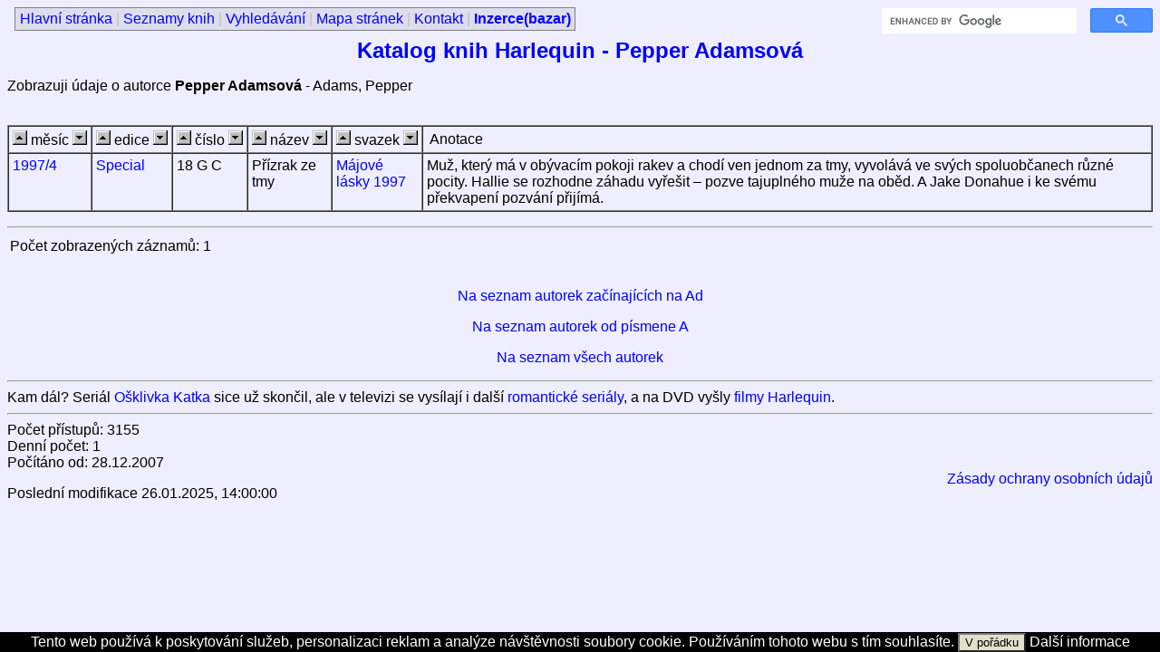

--- FILE ---
content_type: text/html; charset=UTF-8
request_url: http://www.juk.cz/hqn/autorka/pepperadams.html
body_size: 2609
content:
<!DOCTYPE HTML PUBLIC "-//W3C//DTD HTML 4.0 Transitional//EN">
<HTML>
<HEAD>
<META HTTP-EQUIV="Content-Type" CONTENT="text/html;charset=utf-8">
<META NAME="viewport" CONTENT="width=device-width, initial-scale=1">
<META NAME="Author" CONTENT="JUK">
<TITLE>Katalog knih Harlequin - Pepper  Adamsová</TITLE>
<LINK REL="stylesheet" type="text/css" href="http://www.juk.cz/hqn/stylhqn.css">
<script src="http://ajax.googleapis.com/ajax/libs/jquery/1.4.2/jquery.min.js" type="text/javascript"></script>
<script src="http://www.juk.cz/hqn/skript.js" type="text/javascript"></script>
</HEAD>
<BODY>
<!-- Skryty odkaz vedouci na zacatek unikatniho obsahu aktualni stranky -->
<a href="#obsah" accesskey="0" class="skryj">
Na obsah stránky
</a>
<!-- Skryty odkaz vedouci na napovedu ke klavesovym zkratkam -->
<a href="http://www.ippi.cz/klavesove-zkratky/" accesskey="1" class="skryj">
	Klávesové zkratky na tomto webu - rozšířené
</a>
<!-- Skryty odkaz vedouci na hlavni stranku -->
<a href="http://www.juk.cz/hqn/" accesskey="2" class="skryj">
	Hlavní stránka
</a>
<!-- Skryty odkaz vedouci na mapu stranek -->
<a href="http://www.juk.cz/hqn/mapa.php" accesskey="3" class="skryj">
	Mapa stránek na tomto webu
</a>

<!-- Spolecna hlavicka pro vsechny soubory -->
<DIV class="obalovydiv" >
<!-- Zacatek horni tabulky -->
<DIV class="levanavigace">
</DIV>
<DIV class="horniprostredni">
<UL ID="horninabidka">
<LI><A HREF="http://www.juk.cz/hqn/">Hlavní stránka</A> | </LI>
<LI><A HREF="http://www.juk.cz/hqn/seznamy.php">Seznamy knih</A> | </LI>
<LI><A HREF="http://www.juk.cz/hqn/hledani.php">Vyhledávání</A> | </LI>
<LI><A HREF="http://www.juk.cz/hqn/mapa.php">Mapa stránek</A> | </LI>
<LI><A HREF="http://www.juk.cz/hqn/vzkazy.php">Kontakt</A> | </LI>
<LI><A HREF="http://www.juk.cz/hqn/inzerce/"><B>Inzerce(bazar)</B></A> </LI>
</UL>
</DIV>
<DIV class="pravanavigacevyhledavac" align="right">
<!-- Programmable Search Engine Google na webu Janin Harlequin - zacatek -->
<script async src="https://cse.google.com/cse.js?cx=31dc5e2a5b7ce49f4"></script><div class="gcse-searchbox-only"></div>
<!-- Programmable Search Engine Google na webu Janin Harlequin - konec -->
</DIV>
<!-- Konec praveho policka -->
</DIV>
<!-- Konec horni tabulky -->


<DIV CLASS="obalovydivzalomitposunout1">
<!-- Kotvicka na zacatku unikatniho obsahu stranky -->
<a name="obsah"></a>
<H1 CLASS="centruj">Katalog&nbsp;knih&nbsp;Harlequin - Pepper  Adamsová</H1>
</DIV>
<!-- Konec spolecne hlavicky pro vsechny soubory -->
<P>Zobrazuji údaje o autorce <B>Pepper  Adamsová</B> - Adams, Pepper </P><BR>


<FORM ACTION="pepperadams.html">
<TABLE BORDER=1 CELLSPACING=0 CELLPADDING=4>
<TR>
<TD><INPUT TYPE=IMAGE NAME="ASCserad" SRC="http://www.juk.cz/images/nahoru.gif" ALT="vzestupně">&nbsp;měsíc&nbsp;<INPUT TYPE=IMAGE NAME="DESCserad" SRC="http://www.juk.cz/images/dolu.gif" ALT="sestupně"></TD>
<TD><INPUT TYPE=IMAGE NAME="ASCedice" SRC="http://www.juk.cz/images/nahoru.gif" ALT="vzestupně">&nbsp;edice&nbsp;<INPUT TYPE=IMAGE NAME="DESCedice" SRC="http://www.juk.cz/images/dolu.gif" ALT="sestupně"></TD>
<TD><INPUT TYPE=IMAGE NAME="ASCcislo" SRC="http://www.juk.cz/images/nahoru.gif" ALT="vzestupně">&nbsp;číslo&nbsp;<INPUT TYPE=IMAGE NAME="DESCcislo" SRC="http://www.juk.cz/images/dolu.gif" ALT="sestupně"></TD>
<TD><INPUT TYPE=IMAGE NAME="ASCnazev" SRC="http://www.juk.cz/images/nahoru.gif" ALT="vzestupně">&nbsp;název&nbsp;<INPUT TYPE=IMAGE NAME="DESCnazev" SRC="http://www.juk.cz/images/dolu.gif" ALT="sestupně"></TD>
<TD><INPUT TYPE=IMAGE NAME="ASCsvknazev" SRC="http://www.juk.cz/images/nahoru.gif" ALT="vzestupně">&nbsp;svazek&nbsp;<INPUT TYPE=IMAGE NAME="DESCsvknazev" SRC="http://www.juk.cz/images/dolu.gif" ALT="sestupně"></TD>
<TD>&nbsp;Anotace&nbsp;</TD>
</TR>
<TR VALIGN=TOP><TD COLSPAN=1><A HREF="http://www.juk.cz/hqn/produkce/199704.html">1997/4</A></TD><TD COLSPAN=1><A HREF="http://www.juk.cz/hqn/edice/special.html">Special</A></TD><TD COLSPAN=1>18 G C</TD><TD COLSPAN=1>Přízrak ze tmy</TD><TD COLSPAN=1><A HREF="http://www.juk.cz/hqn/svazek/majovelasky1997.html">Májové lásky 1997</A></TD><TD COLSPAN=1>Muž, který má v obývacím pokoji rakev a chodí ven jednom za tmy, vyvolává ve svých spoluobčanech různé pocity. Hallie se rozhodne záhadu vyřešit – pozve tajuplného muže na oběd. A Jake Donahue i ke svému překvapení pozvání přijímá.</TD></TR>
</TABLE>
</FORM>
<HR><TABLE><TR><TD>Počet&nbsp;zobrazených&nbsp;záznamů:&nbsp;1</TD></TR></TABLE>
<BR><P ALIGN=CENTER><A HREF="http://www.juk.cz/hqn/autorka/ad.html">Na seznam autorek začínajících na Ad</A><BR><P ALIGN=CENTER><A HREF="http://www.juk.cz/hqn/autorka/a.html">Na seznam autorek od písmene A</A><P ALIGN=CENTER><A HREF="http://www.juk.cz/hqn/autorka/">Na seznam všech autorek</A></P>

<HR>Kam dál? Seriál <A HREF="http://filmyharlequin.juk.cz/serialy/osklivkakatka/">Ošklivka Katka</A> sice už skončil, ale v televizi se vysílají i další  <A HREF="http://filmyharlequin.juk.cz/serialy/">romantické seriály</A>,  a na DVD vyšly <A HREF="http://filmyharlequin.juk.cz/">filmy Harlequin</A>.
<HR>Počet přístupů: 3155<BR>Denní počet: 1<BR>Počítáno od: 28.12.2007<BR><DIV style="float:left"><P>Poslední modifikace 26.01.2025, 14:00:00</P></DIV><div style="float:left;margin: 0 0 0 1.5ex;">
<script src="http://c1.navrcholu.cz/code?site=17985;t=lb14"
type="text/javascript"></script><noscript><div><a
href="http://navrcholu.cz/"><img
src="http://c1.navrcholu.cz/hit?site=17985;t=lb14;ref=;jss=0"
width="14" height="14" alt="NAVRCHOLU.cz"
style="border:none" ></a></div></noscript>

<script language="JavaScript" TYPE="text/javascript">
<!--
document.write ("<img src=\"http://www.toplist.cz/count.asp?ID=20485&amp;logo=blank&amp;http="+escape(document.referrer)+"\" width=1 height=1 border=0 alt=\"\">");
// -->
</script>
<noscript><img SRC="http://www.toplist.cz/count.asp?ID=20485&amp;logo=blank" border="0"
alt="" WIDTH="1" HEIGHT="1"></noscript>

</DIV>
<div style="float:right"><a href="http://www.juk.cz/hqn/privacy-policy.php">Zásady ochrany osobních údajů</a></div><div style="clear: both;width: 100%;margin: 0 0 0 0;"></div>
<div class="souhlas-adsence"><A>
    Tento web používá k poskytování služeb, personalizaci reklam a analýze
    návštěvnosti soubory cookie. Používáním tohoto webu s tím souhlasíte.</A>
    <button>V pořádku</button>
    <a href="https://www.google.com/policies/technologies/cookies/">Další informace</a>
</div>
   
   
   
</BODY>
</HTML>
  

--- FILE ---
content_type: application/javascript
request_url: http://www.juk.cz/hqn/skript.js
body_size: 209
content:
$(document).ready(function() {
    $('.souhlas-adsence button').click(function() {
        var date = new Date();
        date.setFullYear(date.getFullYear() + 10);
        document.cookie = 'souhlas-adsence=1; path=/; expires=' + date.toGMTString();
        $('.souhlas-adsence').hide();
    });        
});